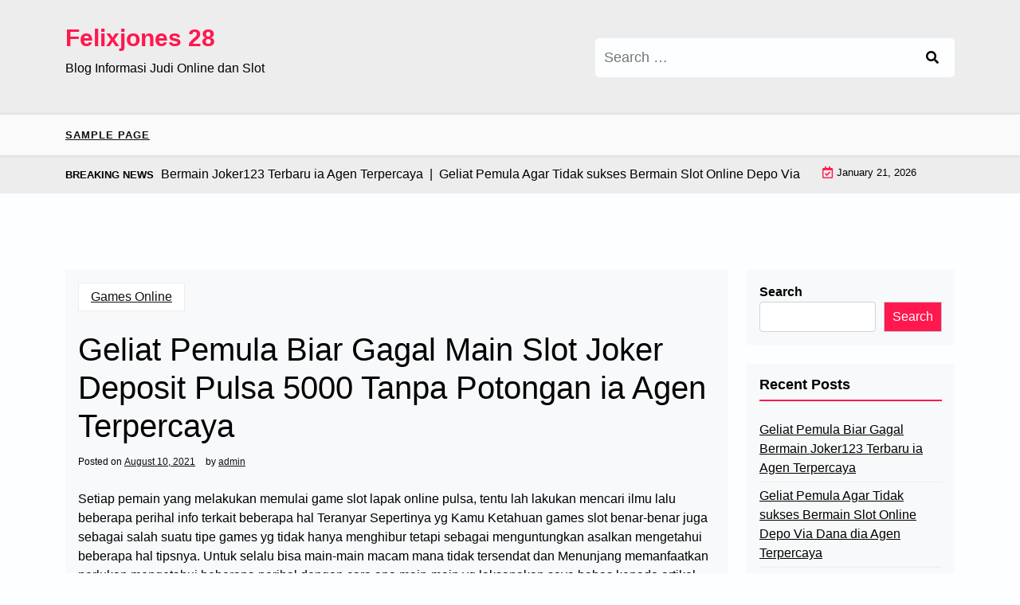

--- FILE ---
content_type: text/html; charset=UTF-8
request_url: https://felixjones28.net/geliat-pemula-biar-gagal-main-slot-joker-deposit-pulsa-5000-tanpa-potongan-ia-agen-terpercaya/
body_size: 11379
content:
<!doctype html>
<html lang="en-US">

<head>
	<meta charset="UTF-8">
	<meta name="viewport" content="width=device-width, initial-scale=1">
	<link rel="profile" href="https://gmpg.org/xfn/11">

	<title>Geliat Pemula Biar Gagal Main Slot Joker Deposit Pulsa 5000 Tanpa Potongan ia Agen Terpercaya &#8211; Felixjones 28</title>
<meta name='robots' content='max-image-preview:large' />
<link rel='dns-prefetch' href='//fonts.googleapis.com' />
<link rel="alternate" type="application/rss+xml" title="Felixjones 28 &raquo; Feed" href="https://felixjones28.net/feed/" />
<link rel="alternate" type="application/rss+xml" title="Felixjones 28 &raquo; Comments Feed" href="https://felixjones28.net/comments/feed/" />
<link rel="alternate" title="oEmbed (JSON)" type="application/json+oembed" href="https://felixjones28.net/wp-json/oembed/1.0/embed?url=https%3A%2F%2Ffelixjones28.net%2Fgeliat-pemula-biar-gagal-main-slot-joker-deposit-pulsa-5000-tanpa-potongan-ia-agen-terpercaya%2F" />
<link rel="alternate" title="oEmbed (XML)" type="text/xml+oembed" href="https://felixjones28.net/wp-json/oembed/1.0/embed?url=https%3A%2F%2Ffelixjones28.net%2Fgeliat-pemula-biar-gagal-main-slot-joker-deposit-pulsa-5000-tanpa-potongan-ia-agen-terpercaya%2F&#038;format=xml" />
<style id='wp-img-auto-sizes-contain-inline-css'>
img:is([sizes=auto i],[sizes^="auto," i]){contain-intrinsic-size:3000px 1500px}
/*# sourceURL=wp-img-auto-sizes-contain-inline-css */
</style>
<style id='wp-emoji-styles-inline-css'>

	img.wp-smiley, img.emoji {
		display: inline !important;
		border: none !important;
		box-shadow: none !important;
		height: 1em !important;
		width: 1em !important;
		margin: 0 0.07em !important;
		vertical-align: -0.1em !important;
		background: none !important;
		padding: 0 !important;
	}
/*# sourceURL=wp-emoji-styles-inline-css */
</style>
<style id='wp-block-library-inline-css'>
:root{--wp-block-synced-color:#7a00df;--wp-block-synced-color--rgb:122,0,223;--wp-bound-block-color:var(--wp-block-synced-color);--wp-editor-canvas-background:#ddd;--wp-admin-theme-color:#007cba;--wp-admin-theme-color--rgb:0,124,186;--wp-admin-theme-color-darker-10:#006ba1;--wp-admin-theme-color-darker-10--rgb:0,107,160.5;--wp-admin-theme-color-darker-20:#005a87;--wp-admin-theme-color-darker-20--rgb:0,90,135;--wp-admin-border-width-focus:2px}@media (min-resolution:192dpi){:root{--wp-admin-border-width-focus:1.5px}}.wp-element-button{cursor:pointer}:root .has-very-light-gray-background-color{background-color:#eee}:root .has-very-dark-gray-background-color{background-color:#313131}:root .has-very-light-gray-color{color:#eee}:root .has-very-dark-gray-color{color:#313131}:root .has-vivid-green-cyan-to-vivid-cyan-blue-gradient-background{background:linear-gradient(135deg,#00d084,#0693e3)}:root .has-purple-crush-gradient-background{background:linear-gradient(135deg,#34e2e4,#4721fb 50%,#ab1dfe)}:root .has-hazy-dawn-gradient-background{background:linear-gradient(135deg,#faaca8,#dad0ec)}:root .has-subdued-olive-gradient-background{background:linear-gradient(135deg,#fafae1,#67a671)}:root .has-atomic-cream-gradient-background{background:linear-gradient(135deg,#fdd79a,#004a59)}:root .has-nightshade-gradient-background{background:linear-gradient(135deg,#330968,#31cdcf)}:root .has-midnight-gradient-background{background:linear-gradient(135deg,#020381,#2874fc)}:root{--wp--preset--font-size--normal:16px;--wp--preset--font-size--huge:42px}.has-regular-font-size{font-size:1em}.has-larger-font-size{font-size:2.625em}.has-normal-font-size{font-size:var(--wp--preset--font-size--normal)}.has-huge-font-size{font-size:var(--wp--preset--font-size--huge)}.has-text-align-center{text-align:center}.has-text-align-left{text-align:left}.has-text-align-right{text-align:right}.has-fit-text{white-space:nowrap!important}#end-resizable-editor-section{display:none}.aligncenter{clear:both}.items-justified-left{justify-content:flex-start}.items-justified-center{justify-content:center}.items-justified-right{justify-content:flex-end}.items-justified-space-between{justify-content:space-between}.screen-reader-text{border:0;clip-path:inset(50%);height:1px;margin:-1px;overflow:hidden;padding:0;position:absolute;width:1px;word-wrap:normal!important}.screen-reader-text:focus{background-color:#ddd;clip-path:none;color:#444;display:block;font-size:1em;height:auto;left:5px;line-height:normal;padding:15px 23px 14px;text-decoration:none;top:5px;width:auto;z-index:100000}html :where(.has-border-color){border-style:solid}html :where([style*=border-top-color]){border-top-style:solid}html :where([style*=border-right-color]){border-right-style:solid}html :where([style*=border-bottom-color]){border-bottom-style:solid}html :where([style*=border-left-color]){border-left-style:solid}html :where([style*=border-width]){border-style:solid}html :where([style*=border-top-width]){border-top-style:solid}html :where([style*=border-right-width]){border-right-style:solid}html :where([style*=border-bottom-width]){border-bottom-style:solid}html :where([style*=border-left-width]){border-left-style:solid}html :where(img[class*=wp-image-]){height:auto;max-width:100%}:where(figure){margin:0 0 1em}html :where(.is-position-sticky){--wp-admin--admin-bar--position-offset:var(--wp-admin--admin-bar--height,0px)}@media screen and (max-width:600px){html :where(.is-position-sticky){--wp-admin--admin-bar--position-offset:0px}}

/*# sourceURL=wp-block-library-inline-css */
</style><style id='wp-block-archives-inline-css'>
.wp-block-archives{box-sizing:border-box}.wp-block-archives-dropdown label{display:block}
/*# sourceURL=https://felixjones28.net/wp-includes/blocks/archives/style.min.css */
</style>
<style id='wp-block-categories-inline-css'>
.wp-block-categories{box-sizing:border-box}.wp-block-categories.alignleft{margin-right:2em}.wp-block-categories.alignright{margin-left:2em}.wp-block-categories.wp-block-categories-dropdown.aligncenter{text-align:center}.wp-block-categories .wp-block-categories__label{display:block;width:100%}
/*# sourceURL=https://felixjones28.net/wp-includes/blocks/categories/style.min.css */
</style>
<style id='wp-block-heading-inline-css'>
h1:where(.wp-block-heading).has-background,h2:where(.wp-block-heading).has-background,h3:where(.wp-block-heading).has-background,h4:where(.wp-block-heading).has-background,h5:where(.wp-block-heading).has-background,h6:where(.wp-block-heading).has-background{padding:1.25em 2.375em}h1.has-text-align-left[style*=writing-mode]:where([style*=vertical-lr]),h1.has-text-align-right[style*=writing-mode]:where([style*=vertical-rl]),h2.has-text-align-left[style*=writing-mode]:where([style*=vertical-lr]),h2.has-text-align-right[style*=writing-mode]:where([style*=vertical-rl]),h3.has-text-align-left[style*=writing-mode]:where([style*=vertical-lr]),h3.has-text-align-right[style*=writing-mode]:where([style*=vertical-rl]),h4.has-text-align-left[style*=writing-mode]:where([style*=vertical-lr]),h4.has-text-align-right[style*=writing-mode]:where([style*=vertical-rl]),h5.has-text-align-left[style*=writing-mode]:where([style*=vertical-lr]),h5.has-text-align-right[style*=writing-mode]:where([style*=vertical-rl]),h6.has-text-align-left[style*=writing-mode]:where([style*=vertical-lr]),h6.has-text-align-right[style*=writing-mode]:where([style*=vertical-rl]){rotate:180deg}
/*# sourceURL=https://felixjones28.net/wp-includes/blocks/heading/style.min.css */
</style>
<style id='wp-block-latest-posts-inline-css'>
.wp-block-latest-posts{box-sizing:border-box}.wp-block-latest-posts.alignleft{margin-right:2em}.wp-block-latest-posts.alignright{margin-left:2em}.wp-block-latest-posts.wp-block-latest-posts__list{list-style:none}.wp-block-latest-posts.wp-block-latest-posts__list li{clear:both;overflow-wrap:break-word}.wp-block-latest-posts.is-grid{display:flex;flex-wrap:wrap}.wp-block-latest-posts.is-grid li{margin:0 1.25em 1.25em 0;width:100%}@media (min-width:600px){.wp-block-latest-posts.columns-2 li{width:calc(50% - .625em)}.wp-block-latest-posts.columns-2 li:nth-child(2n){margin-right:0}.wp-block-latest-posts.columns-3 li{width:calc(33.33333% - .83333em)}.wp-block-latest-posts.columns-3 li:nth-child(3n){margin-right:0}.wp-block-latest-posts.columns-4 li{width:calc(25% - .9375em)}.wp-block-latest-posts.columns-4 li:nth-child(4n){margin-right:0}.wp-block-latest-posts.columns-5 li{width:calc(20% - 1em)}.wp-block-latest-posts.columns-5 li:nth-child(5n){margin-right:0}.wp-block-latest-posts.columns-6 li{width:calc(16.66667% - 1.04167em)}.wp-block-latest-posts.columns-6 li:nth-child(6n){margin-right:0}}:root :where(.wp-block-latest-posts.is-grid){padding:0}:root :where(.wp-block-latest-posts.wp-block-latest-posts__list){padding-left:0}.wp-block-latest-posts__post-author,.wp-block-latest-posts__post-date{display:block;font-size:.8125em}.wp-block-latest-posts__post-excerpt,.wp-block-latest-posts__post-full-content{margin-bottom:1em;margin-top:.5em}.wp-block-latest-posts__featured-image a{display:inline-block}.wp-block-latest-posts__featured-image img{height:auto;max-width:100%;width:auto}.wp-block-latest-posts__featured-image.alignleft{float:left;margin-right:1em}.wp-block-latest-posts__featured-image.alignright{float:right;margin-left:1em}.wp-block-latest-posts__featured-image.aligncenter{margin-bottom:1em;text-align:center}
/*# sourceURL=https://felixjones28.net/wp-includes/blocks/latest-posts/style.min.css */
</style>
<style id='wp-block-search-inline-css'>
.wp-block-search__button{margin-left:10px;word-break:normal}.wp-block-search__button.has-icon{line-height:0}.wp-block-search__button svg{height:1.25em;min-height:24px;min-width:24px;width:1.25em;fill:currentColor;vertical-align:text-bottom}:where(.wp-block-search__button){border:1px solid #ccc;padding:6px 10px}.wp-block-search__inside-wrapper{display:flex;flex:auto;flex-wrap:nowrap;max-width:100%}.wp-block-search__label{width:100%}.wp-block-search.wp-block-search__button-only .wp-block-search__button{box-sizing:border-box;display:flex;flex-shrink:0;justify-content:center;margin-left:0;max-width:100%}.wp-block-search.wp-block-search__button-only .wp-block-search__inside-wrapper{min-width:0!important;transition-property:width}.wp-block-search.wp-block-search__button-only .wp-block-search__input{flex-basis:100%;transition-duration:.3s}.wp-block-search.wp-block-search__button-only.wp-block-search__searchfield-hidden,.wp-block-search.wp-block-search__button-only.wp-block-search__searchfield-hidden .wp-block-search__inside-wrapper{overflow:hidden}.wp-block-search.wp-block-search__button-only.wp-block-search__searchfield-hidden .wp-block-search__input{border-left-width:0!important;border-right-width:0!important;flex-basis:0;flex-grow:0;margin:0;min-width:0!important;padding-left:0!important;padding-right:0!important;width:0!important}:where(.wp-block-search__input){appearance:none;border:1px solid #949494;flex-grow:1;font-family:inherit;font-size:inherit;font-style:inherit;font-weight:inherit;letter-spacing:inherit;line-height:inherit;margin-left:0;margin-right:0;min-width:3rem;padding:8px;text-decoration:unset!important;text-transform:inherit}:where(.wp-block-search__button-inside .wp-block-search__inside-wrapper){background-color:#fff;border:1px solid #949494;box-sizing:border-box;padding:4px}:where(.wp-block-search__button-inside .wp-block-search__inside-wrapper) .wp-block-search__input{border:none;border-radius:0;padding:0 4px}:where(.wp-block-search__button-inside .wp-block-search__inside-wrapper) .wp-block-search__input:focus{outline:none}:where(.wp-block-search__button-inside .wp-block-search__inside-wrapper) :where(.wp-block-search__button){padding:4px 8px}.wp-block-search.aligncenter .wp-block-search__inside-wrapper{margin:auto}.wp-block[data-align=right] .wp-block-search.wp-block-search__button-only .wp-block-search__inside-wrapper{float:right}
/*# sourceURL=https://felixjones28.net/wp-includes/blocks/search/style.min.css */
</style>
<style id='wp-block-search-theme-inline-css'>
.wp-block-search .wp-block-search__label{font-weight:700}.wp-block-search__button{border:1px solid #ccc;padding:.375em .625em}
/*# sourceURL=https://felixjones28.net/wp-includes/blocks/search/theme.min.css */
</style>
<style id='wp-block-group-inline-css'>
.wp-block-group{box-sizing:border-box}:where(.wp-block-group.wp-block-group-is-layout-constrained){position:relative}
/*# sourceURL=https://felixjones28.net/wp-includes/blocks/group/style.min.css */
</style>
<style id='wp-block-group-theme-inline-css'>
:where(.wp-block-group.has-background){padding:1.25em 2.375em}
/*# sourceURL=https://felixjones28.net/wp-includes/blocks/group/theme.min.css */
</style>
<style id='global-styles-inline-css'>
:root{--wp--preset--aspect-ratio--square: 1;--wp--preset--aspect-ratio--4-3: 4/3;--wp--preset--aspect-ratio--3-4: 3/4;--wp--preset--aspect-ratio--3-2: 3/2;--wp--preset--aspect-ratio--2-3: 2/3;--wp--preset--aspect-ratio--16-9: 16/9;--wp--preset--aspect-ratio--9-16: 9/16;--wp--preset--color--black: #000000;--wp--preset--color--cyan-bluish-gray: #abb8c3;--wp--preset--color--white: #ffffff;--wp--preset--color--pale-pink: #f78da7;--wp--preset--color--vivid-red: #cf2e2e;--wp--preset--color--luminous-vivid-orange: #ff6900;--wp--preset--color--luminous-vivid-amber: #fcb900;--wp--preset--color--light-green-cyan: #7bdcb5;--wp--preset--color--vivid-green-cyan: #00d084;--wp--preset--color--pale-cyan-blue: #8ed1fc;--wp--preset--color--vivid-cyan-blue: #0693e3;--wp--preset--color--vivid-purple: #9b51e0;--wp--preset--gradient--vivid-cyan-blue-to-vivid-purple: linear-gradient(135deg,rgb(6,147,227) 0%,rgb(155,81,224) 100%);--wp--preset--gradient--light-green-cyan-to-vivid-green-cyan: linear-gradient(135deg,rgb(122,220,180) 0%,rgb(0,208,130) 100%);--wp--preset--gradient--luminous-vivid-amber-to-luminous-vivid-orange: linear-gradient(135deg,rgb(252,185,0) 0%,rgb(255,105,0) 100%);--wp--preset--gradient--luminous-vivid-orange-to-vivid-red: linear-gradient(135deg,rgb(255,105,0) 0%,rgb(207,46,46) 100%);--wp--preset--gradient--very-light-gray-to-cyan-bluish-gray: linear-gradient(135deg,rgb(238,238,238) 0%,rgb(169,184,195) 100%);--wp--preset--gradient--cool-to-warm-spectrum: linear-gradient(135deg,rgb(74,234,220) 0%,rgb(151,120,209) 20%,rgb(207,42,186) 40%,rgb(238,44,130) 60%,rgb(251,105,98) 80%,rgb(254,248,76) 100%);--wp--preset--gradient--blush-light-purple: linear-gradient(135deg,rgb(255,206,236) 0%,rgb(152,150,240) 100%);--wp--preset--gradient--blush-bordeaux: linear-gradient(135deg,rgb(254,205,165) 0%,rgb(254,45,45) 50%,rgb(107,0,62) 100%);--wp--preset--gradient--luminous-dusk: linear-gradient(135deg,rgb(255,203,112) 0%,rgb(199,81,192) 50%,rgb(65,88,208) 100%);--wp--preset--gradient--pale-ocean: linear-gradient(135deg,rgb(255,245,203) 0%,rgb(182,227,212) 50%,rgb(51,167,181) 100%);--wp--preset--gradient--electric-grass: linear-gradient(135deg,rgb(202,248,128) 0%,rgb(113,206,126) 100%);--wp--preset--gradient--midnight: linear-gradient(135deg,rgb(2,3,129) 0%,rgb(40,116,252) 100%);--wp--preset--font-size--small: 13px;--wp--preset--font-size--medium: 20px;--wp--preset--font-size--large: 36px;--wp--preset--font-size--x-large: 42px;--wp--preset--spacing--20: 0.44rem;--wp--preset--spacing--30: 0.67rem;--wp--preset--spacing--40: 1rem;--wp--preset--spacing--50: 1.5rem;--wp--preset--spacing--60: 2.25rem;--wp--preset--spacing--70: 3.38rem;--wp--preset--spacing--80: 5.06rem;--wp--preset--shadow--natural: 6px 6px 9px rgba(0, 0, 0, 0.2);--wp--preset--shadow--deep: 12px 12px 50px rgba(0, 0, 0, 0.4);--wp--preset--shadow--sharp: 6px 6px 0px rgba(0, 0, 0, 0.2);--wp--preset--shadow--outlined: 6px 6px 0px -3px rgb(255, 255, 255), 6px 6px rgb(0, 0, 0);--wp--preset--shadow--crisp: 6px 6px 0px rgb(0, 0, 0);}:where(.is-layout-flex){gap: 0.5em;}:where(.is-layout-grid){gap: 0.5em;}body .is-layout-flex{display: flex;}.is-layout-flex{flex-wrap: wrap;align-items: center;}.is-layout-flex > :is(*, div){margin: 0;}body .is-layout-grid{display: grid;}.is-layout-grid > :is(*, div){margin: 0;}:where(.wp-block-columns.is-layout-flex){gap: 2em;}:where(.wp-block-columns.is-layout-grid){gap: 2em;}:where(.wp-block-post-template.is-layout-flex){gap: 1.25em;}:where(.wp-block-post-template.is-layout-grid){gap: 1.25em;}.has-black-color{color: var(--wp--preset--color--black) !important;}.has-cyan-bluish-gray-color{color: var(--wp--preset--color--cyan-bluish-gray) !important;}.has-white-color{color: var(--wp--preset--color--white) !important;}.has-pale-pink-color{color: var(--wp--preset--color--pale-pink) !important;}.has-vivid-red-color{color: var(--wp--preset--color--vivid-red) !important;}.has-luminous-vivid-orange-color{color: var(--wp--preset--color--luminous-vivid-orange) !important;}.has-luminous-vivid-amber-color{color: var(--wp--preset--color--luminous-vivid-amber) !important;}.has-light-green-cyan-color{color: var(--wp--preset--color--light-green-cyan) !important;}.has-vivid-green-cyan-color{color: var(--wp--preset--color--vivid-green-cyan) !important;}.has-pale-cyan-blue-color{color: var(--wp--preset--color--pale-cyan-blue) !important;}.has-vivid-cyan-blue-color{color: var(--wp--preset--color--vivid-cyan-blue) !important;}.has-vivid-purple-color{color: var(--wp--preset--color--vivid-purple) !important;}.has-black-background-color{background-color: var(--wp--preset--color--black) !important;}.has-cyan-bluish-gray-background-color{background-color: var(--wp--preset--color--cyan-bluish-gray) !important;}.has-white-background-color{background-color: var(--wp--preset--color--white) !important;}.has-pale-pink-background-color{background-color: var(--wp--preset--color--pale-pink) !important;}.has-vivid-red-background-color{background-color: var(--wp--preset--color--vivid-red) !important;}.has-luminous-vivid-orange-background-color{background-color: var(--wp--preset--color--luminous-vivid-orange) !important;}.has-luminous-vivid-amber-background-color{background-color: var(--wp--preset--color--luminous-vivid-amber) !important;}.has-light-green-cyan-background-color{background-color: var(--wp--preset--color--light-green-cyan) !important;}.has-vivid-green-cyan-background-color{background-color: var(--wp--preset--color--vivid-green-cyan) !important;}.has-pale-cyan-blue-background-color{background-color: var(--wp--preset--color--pale-cyan-blue) !important;}.has-vivid-cyan-blue-background-color{background-color: var(--wp--preset--color--vivid-cyan-blue) !important;}.has-vivid-purple-background-color{background-color: var(--wp--preset--color--vivid-purple) !important;}.has-black-border-color{border-color: var(--wp--preset--color--black) !important;}.has-cyan-bluish-gray-border-color{border-color: var(--wp--preset--color--cyan-bluish-gray) !important;}.has-white-border-color{border-color: var(--wp--preset--color--white) !important;}.has-pale-pink-border-color{border-color: var(--wp--preset--color--pale-pink) !important;}.has-vivid-red-border-color{border-color: var(--wp--preset--color--vivid-red) !important;}.has-luminous-vivid-orange-border-color{border-color: var(--wp--preset--color--luminous-vivid-orange) !important;}.has-luminous-vivid-amber-border-color{border-color: var(--wp--preset--color--luminous-vivid-amber) !important;}.has-light-green-cyan-border-color{border-color: var(--wp--preset--color--light-green-cyan) !important;}.has-vivid-green-cyan-border-color{border-color: var(--wp--preset--color--vivid-green-cyan) !important;}.has-pale-cyan-blue-border-color{border-color: var(--wp--preset--color--pale-cyan-blue) !important;}.has-vivid-cyan-blue-border-color{border-color: var(--wp--preset--color--vivid-cyan-blue) !important;}.has-vivid-purple-border-color{border-color: var(--wp--preset--color--vivid-purple) !important;}.has-vivid-cyan-blue-to-vivid-purple-gradient-background{background: var(--wp--preset--gradient--vivid-cyan-blue-to-vivid-purple) !important;}.has-light-green-cyan-to-vivid-green-cyan-gradient-background{background: var(--wp--preset--gradient--light-green-cyan-to-vivid-green-cyan) !important;}.has-luminous-vivid-amber-to-luminous-vivid-orange-gradient-background{background: var(--wp--preset--gradient--luminous-vivid-amber-to-luminous-vivid-orange) !important;}.has-luminous-vivid-orange-to-vivid-red-gradient-background{background: var(--wp--preset--gradient--luminous-vivid-orange-to-vivid-red) !important;}.has-very-light-gray-to-cyan-bluish-gray-gradient-background{background: var(--wp--preset--gradient--very-light-gray-to-cyan-bluish-gray) !important;}.has-cool-to-warm-spectrum-gradient-background{background: var(--wp--preset--gradient--cool-to-warm-spectrum) !important;}.has-blush-light-purple-gradient-background{background: var(--wp--preset--gradient--blush-light-purple) !important;}.has-blush-bordeaux-gradient-background{background: var(--wp--preset--gradient--blush-bordeaux) !important;}.has-luminous-dusk-gradient-background{background: var(--wp--preset--gradient--luminous-dusk) !important;}.has-pale-ocean-gradient-background{background: var(--wp--preset--gradient--pale-ocean) !important;}.has-electric-grass-gradient-background{background: var(--wp--preset--gradient--electric-grass) !important;}.has-midnight-gradient-background{background: var(--wp--preset--gradient--midnight) !important;}.has-small-font-size{font-size: var(--wp--preset--font-size--small) !important;}.has-medium-font-size{font-size: var(--wp--preset--font-size--medium) !important;}.has-large-font-size{font-size: var(--wp--preset--font-size--large) !important;}.has-x-large-font-size{font-size: var(--wp--preset--font-size--x-large) !important;}
/*# sourceURL=global-styles-inline-css */
</style>

<style id='classic-theme-styles-inline-css'>
/*! This file is auto-generated */
.wp-block-button__link{color:#fff;background-color:#32373c;border-radius:9999px;box-shadow:none;text-decoration:none;padding:calc(.667em + 2px) calc(1.333em + 2px);font-size:1.125em}.wp-block-file__button{background:#32373c;color:#fff;text-decoration:none}
/*# sourceURL=/wp-includes/css/classic-themes.min.css */
</style>
<link rel='stylesheet' id='newsx-paper-lite-gb-block-css' href='https://felixjones28.net/wp-content/themes/newsx-paper-lite/assets/css/admin-block.css?ver=1.0' media='all' />
<link rel='stylesheet' id='newsx-paper-lite-admin-google-font-css' href='https://fonts.googleapis.com/css?family=STIX+Two+Math%3A400%2C400i%2C700%2C700i%7CInter%3A400%2C400i%2C700%2C700i&#038;subset=latin%2Clatin-ext' media='all' />
<link rel='stylesheet' id='contact-form-7-css' href='https://felixjones28.net/wp-content/plugins/contact-form-7/includes/css/styles.css?ver=5.6.2' media='all' />
<link rel='stylesheet' id='newsx-paper-lite-google-font-css' href='https://fonts.googleapis.com/css?family=STIX+Two+Math%3A400%2C400i%2C700%2C700i%7CInter%3A400%2C400i%2C700%2C700i&#038;subset=latin%2Clatin-ext' media='all' />
<link rel='stylesheet' id='bootstrap-css' href='https://felixjones28.net/wp-content/themes/newsx-paper-lite/assets/css/bootstrap.css?ver=5.0.1' media='all' />
<link rel='stylesheet' id='fontawesome-css' href='https://felixjones28.net/wp-content/themes/newsx-paper-lite/assets/css/all.css?ver=5.15.3' media='all' />
<link rel='stylesheet' id='newsx-paper-lite-block-style-css' href='https://felixjones28.net/wp-content/themes/newsx-paper-lite/assets/css/block.css?ver=1.0.2' media='all' />
<link rel='stylesheet' id='newsx-paper-lite-default-style-css' href='https://felixjones28.net/wp-content/themes/newsx-paper-lite/assets/css/default-style.css?ver=1.0.2' media='all' />
<link rel='stylesheet' id='newsx-paper-lite-main-style-css' href='https://felixjones28.net/wp-content/themes/newsx-paper-lite/assets/css/main.css?ver=1.0.2' media='all' />
<link rel='stylesheet' id='newsx-paper-lite-style-css' href='https://felixjones28.net/wp-content/themes/newsx-paper-lite/style.css?ver=1.0.2' media='all' />
<link rel='stylesheet' id='newsx-paper-lite-responsive-style-css' href='https://felixjones28.net/wp-content/themes/newsx-paper-lite/assets/css/responsive.css?ver=1.0.2' media='all' />
<script src="https://felixjones28.net/wp-includes/js/jquery/jquery.min.js?ver=3.7.1" id="jquery-core-js"></script>
<script src="https://felixjones28.net/wp-includes/js/jquery/jquery-migrate.min.js?ver=3.4.1" id="jquery-migrate-js"></script>
<link rel="https://api.w.org/" href="https://felixjones28.net/wp-json/" /><link rel="alternate" title="JSON" type="application/json" href="https://felixjones28.net/wp-json/wp/v2/posts/2773" /><link rel="EditURI" type="application/rsd+xml" title="RSD" href="https://felixjones28.net/xmlrpc.php?rsd" />
<meta name="generator" content="WordPress 6.9" />
<link rel="canonical" href="https://felixjones28.net/geliat-pemula-biar-gagal-main-slot-joker-deposit-pulsa-5000-tanpa-potongan-ia-agen-terpercaya/" />
<link rel='shortlink' href='https://felixjones28.net/?p=2773' />
</head>

<body class="wp-singular post-template-default single single-post postid-2773 single-format-standard wp-embed-responsive wp-theme-newsx-paper-lite">
	
	<div id="page" class="site">
		<a class="skip-link screen-reader-text" href="#primary">Skip to content</a>
		<header class="header" id="header">
				<div class="mobile-menu-bar">
		<div class="container">
			<nav id="mobile-navigation" class="mobile-navigation">
				<button id="mmenu-btn" class="menu-btn" aria-expanded="false">
					<span class="mopen">Menu</span>
					<span class="mclose">Close</span>
				</button>
				<div id="wsm-menu" class="wsm-menu"><ul>
<li class="page_item page-item-2"><a href="https://felixjones28.net/sample-page/">Sample Page</a></li>
</ul></div>
			</nav><!-- #site-navigation -->
		</div>
	</div>

			
				<div class="header-middle">
		<div class="container">
			<div class="header-middle-all-content">
				<div class="row">
					<div class="col-lg-7">
						<div class="head-logo-sec">
																						<div class="site-branding brand-text">
																			<h1 class="site-title"><a href="https://felixjones28.net/" rel="home">Felixjones 28</a></h1>
																					<p class="site-description">Blog Informasi Judi Online dan Slot</p>
																			
								</div><!-- .site-branding -->
													</div>
					</div>
											<div class="col-lg-5">
							<div class="npaper search-box">
								<form role="search" method="get" class="search-form" action="https://felixjones28.net/">
				<label>
					<span class="screen-reader-text">Search for:</span>
					<input type="search" class="search-field" placeholder="Search &hellip;" value="" name="s" />
				</label>
				<input type="submit" class="search-submit" value="Search" />
			</form>
							</div>
						</div>
														</div>
			</div>
		</div>
	</div>
				<div class="menu-bar text-left">
		<div class="container">
			<div class="newsx-paper-lite-container menu-inner">
				<nav id="site-navigation" class="main-navigation">
					<div id="newsx-paper-lite-menu" class="newsx-paper-lite-menu"><ul>
<li class="page_item page-item-2"><a href="https://felixjones28.net/sample-page/">Sample Page</a></li>
</ul></div>
				</nav><!-- #site-navigation -->
			</div>
		</div>
	</div>

				<div class="header-top">
		<div class="container">
			<div class="header-top-all-items">
				<div class="row">
											<div class="col-lg-10">
							<div class="breaking-news">
								<div class="breaking-news-title">
									<h5 class="breaking-title">BREAKING NEWS</h5>
								</div>
								<div class="news-update ticker news-noload">
																			<div> Geliat Pemula Biar Gagal Bermain Joker123 Terbaru ia Agen Terpercaya&nbsp; | &nbsp;</div>
																			<div> Geliat Pemula Agar Tidak sukses Bermain Slot Online Depo Via Dana dia Agen Terpercaya&nbsp; | &nbsp;</div>
																			<div> Geliat Pemula Agar Gagal Bermain Slot Joker Deposit Pulsa Tanpa Potongan beliau Agen Terpercaya&nbsp; | &nbsp;</div>
																			<div> Geliat Pemula Agar Tidak sukses Bermain Agen Slot Bonus New Member 100 dirinya Agen Terpercaya&nbsp; | &nbsp;</div>
																			<div> Geliat Pemula Supaya Tidak berhasil Main-main Poker Online Deposit Pulsa beliau Agen Terpercaya&nbsp; | &nbsp;</div>
																	</div>
							</div>
						</div>
																<div class="col-lg-2 ml-auto">
							<div class="web-date d-flex">
								<i class="far fa-calendar-check"></i>
								<p>January 21, 2026</p>
							</div>
						</div>
									</div>
			</div>
		</div>
	</div>

		</header>
<div class="container mt-5 mb-5 pt-5 pb-5 nxsingle-post">
	<div class="row">
				<div class="col-lg-9">
			<main id="primary" class="site-main">

				
	<article id="post-2773" class="post-2773 post type-post status-publish format-standard hentry category-games-online tag-slot-deposit-pulsa">
		<div class="xpost-item bg-light pb-5 mb-5">
						<div class="xpost-text p-3">
				<div class="sncats mb-4">
					<a href="https://felixjones28.net/category/games-online/" class="catname">Games Online</a>				</div>

				<header class="entry-header pb-4">
					<h1 class="entry-title">Geliat Pemula Biar Gagal Main Slot Joker Deposit Pulsa 5000 Tanpa Potongan ia Agen Terpercaya</h1>						<div class="entry-meta">
							<span class="posted-on">Posted on <a href="https://felixjones28.net/geliat-pemula-biar-gagal-main-slot-joker-deposit-pulsa-5000-tanpa-potongan-ia-agen-terpercaya/" rel="bookmark"><time class="entry-date published updated" datetime="2021-08-10T02:09:37+00:00">August 10, 2021</time></a></span><span class="byline"> by <span class="author vcard"><a class="url fn n" href="https://felixjones28.net/author/admin/">admin</a></span></span>						</div><!-- .entry-meta -->
									</header><!-- .entry-header -->
				<div class="entry-content">
					<p>Setiap pemain yang melakukan memulai game slot lapak online pulsa, tentu lah lakukan mencari ilmu lalu beberapa perihal info terkait beberapa hal Teranyar Sepertinya yg Kamu Ketahuan games slot benar-benar juga sebagai salah suatu tipe games yg tidak hanya menghibur tetapi sebagai menguntungkan asalkan mengetahui beberapa hal tipsnya. Untuk selalu bisa main-main macam mana tidak tersendat dan Menunjang memanfaatkan perlukan mengetahui beberapa perihal dengan cara apa main-main yg laksanakan saya bahas kepada artikel ini.</p>
<p>Kementerian Dalam Negeri belajar hiburan sekaligus keuntungan mampu Anda dapatkan semuanya apalagi dia era yang serba maju nampaknya kala Terkini Banyak hal hal itu lantaran sudah meringankan lebih kurang jumpai beraneka ragam bagaimanakah technologi yang membantu laksanakan kegiatan hiburan sekaligus menguntungkan. Salah satunya yakni main-main slot pulsa beliau agen terpercaya.</p>
<p>Kiat Pemula Biar Tidak sukses Main-main Joker123 Deposit Pulsa Tanpa Potongan dirinya Agen Terpercaya</p>
<p>Pada waktu main-main slot toko online terdapat beberapa perihal beberapa perihal yg mestinya Anda diketahui dulu pada awal mulanya memainkannya. Salah suatu terupdate penting yaitu mempelajari web yang sudah terbukti yang di cita citakan dan sanggup pemain percaya.</p>
<p>Sebetulnya, games slot sangatlah Menolong namun laksanakan lebih-lebih mempermudah lebih-lebih kalau mengetahui beberapa hal kiat bermainnya. Memakai oleh karenanya Gitu banget kepada artikel teranyar saya laksanakan menginspirasi beberapa hal cara bagian pemain pemula biar tidak sukses bermain slot pulsa.</p>
<p>• Menghindari Main-main dia Gemilang Melampaui batas Kemampuan<br />
Trick mula-mula yang sanggup Kamu jalankan untuk selalu bermain slot ialah konsentrasi kepada permainan yg setelah itu Anda kuasai. Apabila segera bermain terhadap permainan yang Kesulitan kemungkinan sanggup tertekan &amp; peluang pemenang jalankan kecil.<br />
Apalagi jikalau Anda mengeluarkan taruhan Petinggi bisa saja mampu barusan uangnya lakukan hilang. Apalagi paling baik kalau main-main dengan cara apa berharga taruhan yg mungil lalu dan jangan main dia fantastis melampaui batas kemampuan.</p>
<p>• Mencari ilmu Mesin yg Inspirasi Kesempatan Juara Banyak<br />
Trik ke-2 kementerian dalam negeri mencari ilmu keberhasilan terhadap game slot toko online yakni belajar mesin yang inspirasi kesempatan terpandai Banyak Jangan juga pernah cobalah main pada mesin yg tidak sebanding macam mana kemenangan yang mereka berikan.<br />
Terutama bila Kamu pemain pemula, sebaiknya memilih mesin yg memberi inspirasi kemenangan terkini Tidak sedikit Biarpun memakai taruhan Kecil bukan tidak mungkin saja bisa meraih kemenangan yg banyak.</p>
<p>• Main Sabar<br />
Kiat terakhir yg sanggup Kamu melakukan untuk selalu memperbesar peluang jagoan yaitu main-main sabar. Disaat Kamu main-main slot online shop dan ingin Tidak sukses memakai harusnya mempunyai jiwa sabar. Kesabaran memang lah juga sebagai kunci mutlak dapat main slot online.<br />
Kalau Kamu tidak sabar, memanfaatkan laksanakan menunjang terpancing emosi. Rata rata pemain yang seputar sabar melaksanakan kehilangan ruang Banyak Memperoleh lantaran Gitu banget kesuksesan dan keberhasilan bermain slot merupakan sabar.</p>
<p>• Memahami Banyak hal Mesin Slot<br />
Bila ingin main-main mesin slot, sebaiknya kuasai lalu beberapa perihal type mesin yg laksanakan Kamu Gunakan Rata-rata mesin jackpot slot terbaru memberikan inspirasi metode pembayaran yang Tidak serupa Diluar itu Keterlaluan sebahagian mesin yang merupakan terancang membayar chip memanfaatkan polanya.<br />
Jikalau sudah menguasai kategori mesin jackpot, Kamu mampu memilihnya bagaimana jenis permainan yg Anda kuasai. Butuhkan Anda Ketahuan bila setiap mesin slot mempunyai gulungan grafis tidak serupa yang sanggup mencetak panduan dengan cara apa pembayaran berbeda.</p>
<p>Selain itu Keterlaluan terhadap tutorial pilihan yang dapat Kamu pakai saat main-main mesin slot jackpot. Mula-mula bermain untuk selalu kesenangan, ataupun fokus belajar untung. Seandainya sudah memastikan tujuan permainannya, kemudian bisa macam mana menolong tentukan bernilai taruhannya.</p>
<p>Jika keempat metode bermain slot lapak online beliau gitu banget telah Kamu kuasai, selanjutnya bermain ia agen terpercaya meraih ruangan original butuhkan Anda Cobalah Entah pemain paling baru maupun Sewaktu keduanya memiliki kesempatan memperoleh jagoan yg Agung</p>
				</div><!-- .entry-content -->
				<footer class="tag-btns mt-5 mb-2">
					<a href="https://felixjones28.net/tag/slot-deposit-pulsa/" class="tagbtn shadow">Slot Deposit Pulsa</a>				</footer><!-- .entry-footer -->
			</div>
		</div>
	</article><!-- #post-2773 -->

	<nav class="navigation post-navigation" aria-label="Posts">
		<h2 class="screen-reader-text">Post navigation</h2>
		<div class="nav-links"><div class="nav-previous"><a href="https://felixjones28.net/geliat-pemula-biar-tidak-sukses-main-joker123-mobile-dirinya-agen-terpercaya/" rel="prev"><span class="nav-subtitle">Previous:</span> <span class="nav-title">Geliat Pemula Biar Tidak sukses Main Joker123 Mobile dirinya Agen Terpercaya</span></a></div><div class="nav-next"><a href="https://felixjones28.net/geliat-pemula-biar-tidak-sukses-main-slot-joker-deposit-pulsa-5000-tanpa-potongan-dia-agen-terpercaya/" rel="next"><span class="nav-subtitle">Next:</span> <span class="nav-title">Geliat Pemula Biar Tidak sukses Main Slot Joker Deposit Pulsa 5000 Tanpa Potongan dia Agen Terpercaya</span></a></div></div>
	</nav>
			</main><!-- #main -->
		</div>
					<div class="col-lg-3">
				
<aside id="secondary" class="widget-area">
	<section id="block-2" class="widget bg-light mb-4 p-3 widget_block widget_search"><form role="search" method="get" action="https://felixjones28.net/" class="wp-block-search__button-outside wp-block-search__text-button wp-block-search"    ><label class="wp-block-search__label" for="wp-block-search__input-1" >Search</label><div class="wp-block-search__inside-wrapper" ><input class="wp-block-search__input" id="wp-block-search__input-1" placeholder="" value="" type="search" name="s" required /><button aria-label="Search" class="wp-block-search__button wp-element-button" type="submit" >Search</button></div></form></section><section id="block-3" class="widget bg-light mb-4 p-3 widget_block"><div class="wp-block-group"><div class="wp-block-group__inner-container is-layout-flow wp-block-group-is-layout-flow"><h2 class="wp-block-heading">Recent Posts</h2><ul class="wp-block-latest-posts__list wp-block-latest-posts"><li><a class="wp-block-latest-posts__post-title" href="https://felixjones28.net/geliat-pemula-biar-gagal-bermain-joker123-terbaru-ia-agen-terpercaya/">Geliat Pemula Biar Gagal Bermain Joker123 Terbaru ia Agen Terpercaya</a></li>
<li><a class="wp-block-latest-posts__post-title" href="https://felixjones28.net/geliat-pemula-agar-tidak-sukses-bermain-slot-online-depo-via-dana-dia-agen-terpercaya/">Geliat Pemula Agar Tidak sukses Bermain Slot Online Depo Via Dana dia Agen Terpercaya</a></li>
<li><a class="wp-block-latest-posts__post-title" href="https://felixjones28.net/geliat-pemula-agar-gagal-bermain-slot-joker-deposit-pulsa-tanpa-potongan-beliau-agen-terpercaya/">Geliat Pemula Agar Gagal Bermain Slot Joker Deposit Pulsa Tanpa Potongan beliau Agen Terpercaya</a></li>
<li><a class="wp-block-latest-posts__post-title" href="https://felixjones28.net/geliat-pemula-agar-tidak-sukses-bermain-agen-slot-bonus-new-member-100-dirinya-agen-terpercaya/">Geliat Pemula Agar Tidak sukses Bermain Agen Slot Bonus New Member 100 dirinya Agen Terpercaya</a></li>
<li><a class="wp-block-latest-posts__post-title" href="https://felixjones28.net/geliat-pemula-supaya-tidak-berhasil-main-main-poker-online-deposit-pulsa-beliau-agen-terpercaya/">Geliat Pemula Supaya Tidak berhasil Main-main Poker Online Deposit Pulsa beliau Agen Terpercaya</a></li>
</ul></div></div></section><section id="block-5" class="widget bg-light mb-4 p-3 widget_block"><div class="wp-block-group"><div class="wp-block-group__inner-container is-layout-flow wp-block-group-is-layout-flow"><h2 class="wp-block-heading">Archives</h2><ul class="wp-block-archives-list wp-block-archives">	<li><a href='https://felixjones28.net/2022/08/'>August 2022</a></li>
	<li><a href='https://felixjones28.net/2022/07/'>July 2022</a></li>
	<li><a href='https://felixjones28.net/2022/06/'>June 2022</a></li>
	<li><a href='https://felixjones28.net/2022/05/'>May 2022</a></li>
	<li><a href='https://felixjones28.net/2022/04/'>April 2022</a></li>
	<li><a href='https://felixjones28.net/2022/03/'>March 2022</a></li>
	<li><a href='https://felixjones28.net/2022/02/'>February 2022</a></li>
	<li><a href='https://felixjones28.net/2022/01/'>January 2022</a></li>
	<li><a href='https://felixjones28.net/2021/12/'>December 2021</a></li>
	<li><a href='https://felixjones28.net/2021/11/'>November 2021</a></li>
	<li><a href='https://felixjones28.net/2021/10/'>October 2021</a></li>
	<li><a href='https://felixjones28.net/2021/09/'>September 2021</a></li>
	<li><a href='https://felixjones28.net/2021/08/'>August 2021</a></li>
	<li><a href='https://felixjones28.net/2021/07/'>July 2021</a></li>
	<li><a href='https://felixjones28.net/2021/06/'>June 2021</a></li>
	<li><a href='https://felixjones28.net/2021/05/'>May 2021</a></li>
	<li><a href='https://felixjones28.net/2021/04/'>April 2021</a></li>
	<li><a href='https://felixjones28.net/2021/03/'>March 2021</a></li>
	<li><a href='https://felixjones28.net/2021/02/'>February 2021</a></li>
	<li><a href='https://felixjones28.net/2021/01/'>January 2021</a></li>
	<li><a href='https://felixjones28.net/2020/12/'>December 2020</a></li>
	<li><a href='https://felixjones28.net/2020/11/'>November 2020</a></li>
	<li><a href='https://felixjones28.net/2020/10/'>October 2020</a></li>
	<li><a href='https://felixjones28.net/2020/09/'>September 2020</a></li>
	<li><a href='https://felixjones28.net/2020/08/'>August 2020</a></li>
	<li><a href='https://felixjones28.net/2020/07/'>July 2020</a></li>
	<li><a href='https://felixjones28.net/2020/06/'>June 2020</a></li>
	<li><a href='https://felixjones28.net/2020/05/'>May 2020</a></li>
	<li><a href='https://felixjones28.net/2020/04/'>April 2020</a></li>
	<li><a href='https://felixjones28.net/2020/03/'>March 2020</a></li>
	<li><a href='https://felixjones28.net/2020/02/'>February 2020</a></li>
	<li><a href='https://felixjones28.net/2020/01/'>January 2020</a></li>
	<li><a href='https://felixjones28.net/2019/12/'>December 2019</a></li>
	<li><a href='https://felixjones28.net/2019/11/'>November 2019</a></li>
	<li><a href='https://felixjones28.net/2019/10/'>October 2019</a></li>
</ul></div></div></section><section id="block-6" class="widget bg-light mb-4 p-3 widget_block"><div class="wp-block-group"><div class="wp-block-group__inner-container is-layout-flow wp-block-group-is-layout-flow"><h2 class="wp-block-heading">Categories</h2><ul class="wp-block-categories-list wp-block-categories">	<li class="cat-item cat-item-1"><a href="https://felixjones28.net/category/games-online/">Games Online</a>
</li>
</ul></div></div></section></aside><!-- #secondary -->
			</div>
			</div>
</div>


<footer id="colophon" class="site-footer pt-3 pb-3">
	<div class="container">
		<div class="site-info text-center">
			<a href="https://wordpress.org/">
				Proudly powered by WordPress			</a>
			<span class="sep"> | </span>
			<a href="https://wpthemespace.com/product/newsx-paper-lite/">NewsX Paper Lite</a> by Wp Theme Space.
		</div><!-- .site-info -->
	</div><!-- .container -->
</footer><!-- #colophon -->
</div><!-- #page -->

<script type="speculationrules">
{"prefetch":[{"source":"document","where":{"and":[{"href_matches":"/*"},{"not":{"href_matches":["/wp-*.php","/wp-admin/*","/wp-content/uploads/*","/wp-content/*","/wp-content/plugins/*","/wp-content/themes/newsx-paper-lite/*","/*\\?(.+)"]}},{"not":{"selector_matches":"a[rel~=\"nofollow\"]"}},{"not":{"selector_matches":".no-prefetch, .no-prefetch a"}}]},"eagerness":"conservative"}]}
</script>
<script src="https://felixjones28.net/wp-includes/js/dist/vendor/wp-polyfill.min.js?ver=3.15.0" id="wp-polyfill-js"></script>
<script id="contact-form-7-js-extra">
var wpcf7 = {"api":{"root":"https://felixjones28.net/wp-json/","namespace":"contact-form-7/v1"}};
//# sourceURL=contact-form-7-js-extra
</script>
<script src="https://felixjones28.net/wp-content/plugins/contact-form-7/includes/js/index.js?ver=5.6.2" id="contact-form-7-js"></script>
<script src="https://felixjones28.net/wp-includes/js/imagesloaded.min.js?ver=5.0.0" id="imagesloaded-js"></script>
<script src="https://felixjones28.net/wp-includes/js/masonry.min.js?ver=4.2.2" id="masonry-js"></script>
<script src="https://felixjones28.net/wp-content/themes/newsx-paper-lite/assets/js/mobile-menu.js?ver=1.0.2" id="newsx-paper-lite-mobile-menu-js"></script>
<script src="https://felixjones28.net/wp-content/themes/newsx-paper-lite/assets/js/ticker.js?ver=1.2.1" id="jquery.ticker-js"></script>
<script src="https://felixjones28.net/wp-content/themes/newsx-paper-lite/assets/js/scripts.js?ver=1.0.2" id="newsx-paper-lite-scripts-js"></script>
<script id="wp-emoji-settings" type="application/json">
{"baseUrl":"https://s.w.org/images/core/emoji/17.0.2/72x72/","ext":".png","svgUrl":"https://s.w.org/images/core/emoji/17.0.2/svg/","svgExt":".svg","source":{"concatemoji":"https://felixjones28.net/wp-includes/js/wp-emoji-release.min.js?ver=6.9"}}
</script>
<script type="module">
/*! This file is auto-generated */
const a=JSON.parse(document.getElementById("wp-emoji-settings").textContent),o=(window._wpemojiSettings=a,"wpEmojiSettingsSupports"),s=["flag","emoji"];function i(e){try{var t={supportTests:e,timestamp:(new Date).valueOf()};sessionStorage.setItem(o,JSON.stringify(t))}catch(e){}}function c(e,t,n){e.clearRect(0,0,e.canvas.width,e.canvas.height),e.fillText(t,0,0);t=new Uint32Array(e.getImageData(0,0,e.canvas.width,e.canvas.height).data);e.clearRect(0,0,e.canvas.width,e.canvas.height),e.fillText(n,0,0);const a=new Uint32Array(e.getImageData(0,0,e.canvas.width,e.canvas.height).data);return t.every((e,t)=>e===a[t])}function p(e,t){e.clearRect(0,0,e.canvas.width,e.canvas.height),e.fillText(t,0,0);var n=e.getImageData(16,16,1,1);for(let e=0;e<n.data.length;e++)if(0!==n.data[e])return!1;return!0}function u(e,t,n,a){switch(t){case"flag":return n(e,"\ud83c\udff3\ufe0f\u200d\u26a7\ufe0f","\ud83c\udff3\ufe0f\u200b\u26a7\ufe0f")?!1:!n(e,"\ud83c\udde8\ud83c\uddf6","\ud83c\udde8\u200b\ud83c\uddf6")&&!n(e,"\ud83c\udff4\udb40\udc67\udb40\udc62\udb40\udc65\udb40\udc6e\udb40\udc67\udb40\udc7f","\ud83c\udff4\u200b\udb40\udc67\u200b\udb40\udc62\u200b\udb40\udc65\u200b\udb40\udc6e\u200b\udb40\udc67\u200b\udb40\udc7f");case"emoji":return!a(e,"\ud83e\u1fac8")}return!1}function f(e,t,n,a){let r;const o=(r="undefined"!=typeof WorkerGlobalScope&&self instanceof WorkerGlobalScope?new OffscreenCanvas(300,150):document.createElement("canvas")).getContext("2d",{willReadFrequently:!0}),s=(o.textBaseline="top",o.font="600 32px Arial",{});return e.forEach(e=>{s[e]=t(o,e,n,a)}),s}function r(e){var t=document.createElement("script");t.src=e,t.defer=!0,document.head.appendChild(t)}a.supports={everything:!0,everythingExceptFlag:!0},new Promise(t=>{let n=function(){try{var e=JSON.parse(sessionStorage.getItem(o));if("object"==typeof e&&"number"==typeof e.timestamp&&(new Date).valueOf()<e.timestamp+604800&&"object"==typeof e.supportTests)return e.supportTests}catch(e){}return null}();if(!n){if("undefined"!=typeof Worker&&"undefined"!=typeof OffscreenCanvas&&"undefined"!=typeof URL&&URL.createObjectURL&&"undefined"!=typeof Blob)try{var e="postMessage("+f.toString()+"("+[JSON.stringify(s),u.toString(),c.toString(),p.toString()].join(",")+"));",a=new Blob([e],{type:"text/javascript"});const r=new Worker(URL.createObjectURL(a),{name:"wpTestEmojiSupports"});return void(r.onmessage=e=>{i(n=e.data),r.terminate(),t(n)})}catch(e){}i(n=f(s,u,c,p))}t(n)}).then(e=>{for(const n in e)a.supports[n]=e[n],a.supports.everything=a.supports.everything&&a.supports[n],"flag"!==n&&(a.supports.everythingExceptFlag=a.supports.everythingExceptFlag&&a.supports[n]);var t;a.supports.everythingExceptFlag=a.supports.everythingExceptFlag&&!a.supports.flag,a.supports.everything||((t=a.source||{}).concatemoji?r(t.concatemoji):t.wpemoji&&t.twemoji&&(r(t.twemoji),r(t.wpemoji)))});
//# sourceURL=https://felixjones28.net/wp-includes/js/wp-emoji-loader.min.js
</script>

<script defer src="https://static.cloudflareinsights.com/beacon.min.js/vcd15cbe7772f49c399c6a5babf22c1241717689176015" integrity="sha512-ZpsOmlRQV6y907TI0dKBHq9Md29nnaEIPlkf84rnaERnq6zvWvPUqr2ft8M1aS28oN72PdrCzSjY4U6VaAw1EQ==" data-cf-beacon='{"version":"2024.11.0","token":"7586b6e3398b4eeebc78c266470bfe95","r":1,"server_timing":{"name":{"cfCacheStatus":true,"cfEdge":true,"cfExtPri":true,"cfL4":true,"cfOrigin":true,"cfSpeedBrain":true},"location_startswith":null}}' crossorigin="anonymous"></script>
</body>

</html>

--- FILE ---
content_type: text/css
request_url: https://felixjones28.net/wp-content/themes/newsx-paper-lite/assets/css/main.css?ver=1.0.2
body_size: 3670
content:
/*
* NewsX Paper Lite theme main sttyle
* theme Author Noor Alam
*
*/

:root {
  ---light-body: #fdfeff;
  --section-color: #ededed;
  --black: #000;
  --white: #fff;
  --color-primary: #ff184e;
  --color-heding: #0d1013;
  --color-gray: #1c1c1d;
  --color-gray-2: #626567;
  --gray: #6c757d;
}

body {
  font-family: "Poppins", sans-serif;
  font-weight: 400;
  background-color: var(---light-body);
  color: var(--black);
}

h1,
h2,
h3,
h4,
h5,
h6 {
  font-family: "Russo One", sans-serif;
}

a {
  -webkit-transition: 0.5s;
  -o-transition: 0.5s;
  transition: 0.5s;
  display: inline-block;
  color: var(--color-heding);
}
a:hover {
  color: var(--color-primary);
}
img {
  max-width: 100%;
  height: auto;
}
.bg-black {
  background: #000;
}
.text-white a {
  color: #fff;
}
.text-right {
  text-align: right;
}
.text-center {
  text-align: center;
}
input[type="search"],
input[type="email"],
input[type="url"],
input[type="text"],
select {
  display: block;
  width: 100%;
  padding: 0.375rem 0.75rem;
  font-size: 1rem;
  font-weight: 400;
  line-height: 1.5;
  color: #212529;
  background-color: #fff;
  background-clip: padding-box;
  border: 1px solid #ced4da;
  -webkit-appearance: none;
  -moz-appearance: none;
  appearance: none;
  border-radius: 0.25rem;
  -webkit-transition: border-color 0.15s ease-in-out,
    -webkit-box-shadow 0.15s ease-in-out;
  transition: border-color 0.15s ease-in-out,
    -webkit-box-shadow 0.15s ease-in-out;
  -o-transition: border-color 0.15s ease-in-out, box-shadow 0.15s ease-in-out;
  transition: border-color 0.15s ease-in-out, box-shadow 0.15s ease-in-out;
  transition: border-color 0.15s ease-in-out, box-shadow 0.15s ease-in-out,
    -webkit-box-shadow 0.15s ease-in-out;
}
[type="search"]:focus,
[type="text"]:focus {
  color: #212529;
  background-color: #fff;
  border-color: #86b7fe;
  outline: 0;
}
input[type="submit"],
button,
a#clickTop {
  border: 1px solid #ccc;
  padding: 5px 20px;
  vertical-align: middle;
  background: var(--color-primary);
  color: #fff;
  -webkit-transition: 0.5s;
  -o-transition: 0.5s;
  transition: 0.5s;
}

input[type="submit"]:hover,
button:hover,
a#clickTop {
  background: #464646;
}
.nx-shadow{
  box-shadow: rgba(149, 157, 165, 0.2) 0px 8px 24px;
}
/*Primery color*/

.modal.show .modal-dialog {
  margin-bottom: 80px;
}

/* Header Top */

.header .header-top {
  background: var(--section-color);
  color: var(--black);
  padding: 12px 0;
}
.header .posts-ticker {
  display: flex;
  align-items: center;
}
.header .posts-ticker a {
  text-decoration: none;
  font-size: 16px;
  transition: 0.3s;
  color: var(--black);
}
.header .posts-ticker a:hover {
  color: var(--color-primary);
}

.header .breaking-news {
  height: 100%;
  width: 100%;
}
.header .breaking-news-title i {
  font-size: 13px;
  color: var(--color-primary);
  margin-right: 5px;
}

.header h5.breaking-title {
  font-size: 13px;
  margin: 0;
  font-weight: 800;
  color: var(--black);
}

.header .breaking-news-title {
  float: left;
  display: flex;
  align-items: center;
  justify-content: center;
  height: 100%;
  margin-right: 10px;
}

.header .categroy-tag {
  display: flex;
  align-items: center;
  justify-content: center;
  height: 100%;
}
.header .categroy-tag a {
  margin-right: 10px;
  text-decoration: none;
  font-size: 13px;
  color: var(--black);
  transition: 0.3s;
}

.header .categroy-tag a:last-child {
  margin-right: 0;
}

.header .categroy-tag a:hover {
  color: var(--color-primary);
}

.header .categroy-tag i {
  margin-right: 4px;
}
.header .web-date {
  justify-content: right;
  align-items: center;
}

.header .web-date i {
  color: var(--color-primary);
  font-size: 15px;
  margin-right: 5px;
}

.header .web-date p {
  font-size: 13px;
  margin: 0;
  color: var(--black);
}

/* Header Middle */

.header .header-middle {
  background-color: var(--section-color);
  padding: 30px 0;
}
.header-middle-all-content > .row {
  align-items: center;
}
h1.site-title {
  cursor: pointer;
  font-size: 30px;
  font-weight: 600;
}
h1.site-title a {
    color: var(--color-primary);
    text-decoration: inherit;
}
.header .search-box {
  background-color: var(---light-body);
  border-radius: 5px;
}
.header .search-box input {
  outline: none;
  border: 1px solid transparent;
  color: var(--black);
  font-size: 18px;
  padding: 10px;
  background-color: var(---light-body);
}
.search-box input.search-submit {
  width: 50px;
  position: absolute;
  right: 0;
  top: 0;
  z-index: 99;
  background: transparent;
  text-indent: 9999px;
}
.header .search-box input:focus {
  border: 1px solid #72aee6;
}
.header .search-box input.search-field {
  padding-right: 50px;
}
.npaper.search-box form {
  display: block;
  position: relative;
  justify-content: center;
  align-items: center;
  width: 100%;
  height: 100%;
}
.npaper.search-box form label {
  display: block;
  width: 100%;
  overflow: hidden;
}
.header .search-box a {
  font-size: 18px;
  padding: 0 20px;
  transition: 0.3s;
}
.header .search-box a:hover {
  color: var(--color-primary);
}
.search-box form:before {
  display: flex;
  font-style: normal;
  font-variant: normal;
  text-rendering: auto;
  -webkit-font-smoothing: antialiased;
  font-family: "Font Awesome 5 Free";
  font-weight: 900;
  content: "\f002";
  position: absolute;
  right: 20px;
  z-index: 1;
  height: 100%;
  align-items: center;
  top: 0;
}

.header .social-links {
  margin-left: auto;
}
.header .header-links {
  display: flex;
  align-items: center;
  justify-content: center;
  height: 100%;
}
.header .social-links a {
  font-size: 15px;
  padding: 0 4px;
  color: var(--gray);
  transition: 0.3s;
}
.header .social-links a:hover {
  color: var(--color-primary);
}
.header .pofile-box a {
  color: var(--black);
  transition: 0.3s;
  font-size: 30px;
}
.header .pofile-box a:hover {
  color: var(--color-primary);
}
.header .pofile-box a:hover {
  color: var(--color-primary);
}

/* Main Menu style */
.mobile-menu-bar {
  display: none;
}
.menu-bar {
  position: relative;
  -webkit-box-shadow: 0 0 5px rgb(0 0 0 / 12%);
  box-shadow: 0 0 5px rgb(0 0 0 / 12%);
  background: #fafafa;
  color: #000;
}

div#newsx-paper-lite-menu ul {
  margin: 0;
}
.main-navigation ul {
  list-style: outside none none;
  padding: 0;
  margin-bottom: 0;
}
.main-navigation ul ul {
  margin: 0;
}
.main-navigation ul li {
  display: inline-block;
  position: relative;
}
.main-navigation ul li a {
  display: inline-block;
  padding: 1rem;
  text-transform: uppercase;
  font-weight: 600;
  font-size: 13px;
  letter-spacing: 1px;
}
.main-navigation ul li:first-child a {
  padding-left: 0;
}
.main-navigation ul li:after {
  background: #fff none repeat scroll 0 0;
  content: "";
  height: 25px;
  margin-bottom: 12.5px;
  opacity: 0.2;
  -ms-filter: "progid:DXImageTransform.Microsoft.Alpha(Opacity=20)";
  position: absolute;
  right: 0;
  top: 30%;
  width: 1px;
}
.main-navigation ul li:last-child:after {
  display: none;
}

/*dropdown menu*/

.main-navigation ul li ul {
  position: absolute;
  top: 60px;
  left: 0;
  z-index: 9;
  background: var(---light-body);
  width: 250px;
  -webkit-transition: 0.5s;
  -o-transition: 0.5s;
  transition: 0.5s;
  opacity: 0;
  -ms-filter: "progid:DXImageTransform.Microsoft.Alpha(Opacity=0)";
  visibility: hidden;
  text-align: left;
  -webkit-box-shadow: 0px 5px 42px -6px rgb(92 91 92);
  box-shadow: 0px 5px 42px -6px rgb(92 91 92);
}

.main-navigation ul li ul li {
  display: block;
}

.main-navigation ul li li a,
.main-navigation ul li li:first-child a,
.main-navigation ul li li:last-child a,
.main-navigation ul li:first-child li a {
  padding: 15px;
  text-transform: none;
}

.main-navigation ul li li:after {
  bottom: auto;
  width: 100%;
  height: 1px;
  top: auto;
  margin-top: 0;
  opacity: 0.1;
  -ms-filter: "progid:DXImageTransform.Microsoft.Alpha(Opacity=10)";
}

.main-navigation ul li li:hover > a,
.main-navigation ul li li.hover > a {
  background-color: #fff;
  color: #000;
}

.main-navigation ul li:hover > a,
.main-navigation ul li:focus > a {
  color: var(--color-primary);
}

.main-navigation ul li:hover ul,
.main-navigation ul li.hover ul {
  opacity: 1;
  -ms-filter: "progid:DXImageTransform.Microsoft.Alpha(Opacity=100)";
  visibility: visible;
  top: 50px;
}
.main-navigation ul ul li a {
  display: block;
}
.main-navigation ul li ul ul {
  left: 250px;
}
.main-navigation ul li:hover ul li ul {
  opacity: 0;
  -ms-filter: "progid:DXImageTransform.Microsoft.Alpha(Opacity=0)";
  visibility: hidden;
}
.main-navigation ul li:hover ul li:hover > ul {
  opacity: 1;
  -ms-filter: "progid:DXImageTransform.Microsoft.Alpha(Opacity=100)";
  visibility: visible;
  top: 20px;
}
.main-navigation ul ul ul ul ul {
  right: 250px;
  left: auto;
}

.main-navigation ul ul ul ul ul ul ul {
  right: auto;
  left: 250px;
}

.main-navigation ul ul ul ul ul ul ul ul ul {
  left: auto;
  right: 250px;
}

.main-navigation ul ul ul ul ul ul ul ul ul ul ul {
  right: auto;
  left: 250px;
}
.main-navigation ul > li.menu-item.menu-item-has-children {
  padding-right: 15px;
}

.main-navigation ul ul li.menu-item.menu-item-has-children {
  padding-right: 0;
}
.main-navigation ul li.menu-item.menu-item-has-children > a {
  position: relative;
  z-index: 0;
}

.main-navigation ul li.menu-item.menu-item-has-children > a:after {
  position: absolute;
  top: 0;
  right: 2px;
  background: transparent;
  z-index: 99999;
  content: "\f078";
  font-family: "Font Awesome 5 Free";
  font-weight: 900;
  font-size: 8px;
  bottom: 0;
  display: -webkit-box;
  display: -ms-flexbox;
  display: flex;
  -webkit-box-align: center;
  -ms-flex-align: center;
  align-items: center;
}

.main-navigation ul ul li.menu-item.menu-item-has-children > a:after {
  right: 12px;
}
/* Small menu. */
.menu-toggle,
.main-navigation.toggled ul {
  display: block;
}
html body .slicknav_menu {
  z-index: 999;
  background: #000;
}
html body .slicknav_menu .slicknav_menutxt {
  display: none;
}
html body .slicknav_menu .slicknav_nav {
  background: #000;
  min-width: 250px;
}
html body .slicknav_menu .slicknav_btn {
  border-radius: 0;
  background: #000;
}

html body .slicknav_nav a:hover,
html body .slicknav_menu .slicknav_nav a:focus,
html body .slicknav_menu .slicknav_nav a:active {
  border-radius: 0;
  background: inherit;
  color: inherit;
  opacity: 0.8;
  -ms-filter: "progid:DXImageTransform.Microsoft.Alpha(Opacity=80)";
}
ul.slicknav_nav {
  background: #000;
  min-width: 320px;
}
html body .slicknav_menu .slicknav_icon {
  margin: 0;
  width: 20px;
  height: 15px;
}
html body.admin-bar .slicknav_menu {
  top: 40px;
}
@media screen and (min-width: 37.5em) {
  .menu-toggle {
    display: none;
  }
  .main-navigation ul {
    display: block;
  }
}

/*
 #
 # Widget style
 #
 */
.widget h2,
h2.widget-title {
  font-size: 18px;
  margin-bottom: 1.5rem;
  text-align: left;
  border-bottom: 2px solid var(--color-primary);
  padding-bottom: 8px;
  font-weight: 600;
}

.widget ul {
  margin: 0;
  padding: 0;
  list-style: none;
}

.widget ul li {
  margin-bottom: 5px;
}

.widget ul li {
  margin-bottom: 5px;
  padding-bottom: 5px;
  border-bottom: 1px solid #ededed;
}

.widget ul li:last-child {
  border-bottom: 0;
}
.widget ul li a {
  color: inherit;
}

.widget ul li a:hover {
  color: var(--color-primary);
}
.widget .search-form .search-submit {
  width: 97%;
  margin-top: 5px;
}
.tagcloud a {
  border: 1px solid #ededed;
  background: #fff;
  padding: 5px 7px;
  margin: 0 2px 5px 0;
}

.tagcloud {
  display: -webkit-box;
  display: -ms-flexbox;
  display: flex;
  -webkit-box-orient: horizontal;
  -webkit-box-direction: normal;
  -ms-flex-flow: row wrap;
  flex-flow: row wrap;
}
/*
 #
 # page And post style
 #
 */
/* Posts main title */
.newsm-title {
  position: relative;
    margin-bottom: 2rem;
    font-weight: 800;
    display: inline-block;
     z-index: 9999;
    padding: 5px 14px 5px 0;
}
.newsm-title:after {
      position: absolute;
        bottom: 0;
        left: 0;
        width: 150px;
        height: 2px;
        content: "";
        background: var(--color-primary);
        z-index: -1;
}
.nxsingle-post .post-thumbnail img {
  border-radius: 5px;
  overflow: hidden;
}

header.entry-header.page-header {
  margin-bottom: 1.5rem;
}
span.catname {
  background: #ededed;
  padding: 10px 15px;
  margin-right: 10px;
}
/*posts List style*/

.nx-list-item .single-nx-list-item {
  display: flex;
  align-items: center;
  margin-bottom: 2rem;
  background: #fff;
}

.nx-list-item .single-nx-list-item.nx-no-img {
  border-left: 5px solid var(--color-primary);
}

.nx-list-item .nx-single-list-img {
  flex: 0 0 50%;
}

.nx-list-item .nx-single-list-details {
  padding: 20px 10px 20px 25px;
}
a.newsx-paper-lite-readmore {
  font-weight: 700;
  transition: 0.5s;
}
a.newsx-paper-lite-readmore:hover {
  letter-spacing: 1px;
}
.nx-list-item a.nx-list-categories {
  text-decoration: none;
  color: var(--color-primary);
  font-size: 12px;
  transition: 0.3s;
}

.nx-list-item .nx-single-list-img img {
  width: 100%;
  transition: 0.3s;
}

.nx-list-item .nx-single-list-img img:hover {
  filter: brightness(1.1);
}

.nx-list-item .nx-list-title a {
  font-size: 22px;
  text-decoration: none;
  color: var(--black);
  font-weight: 600;
  transition: 0.3s;
  line-height: 1.3;
}

.nx-list-item .nx-list-title a:hover {
  color: var(--color-primary);
}

.nx-list-item a.nx-list-categories:hover {
  color: var(--black);
}

.nx-list-item p.nx-list-dres {
  color: var(--gray);
  letter-spacing: 0.5px;
  padding-bottom: 10px;
}

.nx-list-item a.nx-list-btn {
  text-decoration: none;
  color: var(--black);
  transition: 0.3s;
  font-size: 14px;
  font-weight: 600;
}

.nx-list-item a.nx-list-btn:hover {
  letter-spacing: 2px;
  color: var(--color-primary);
}
.nx-list-item .nx-list-load-more-btn {
  margin-top: 40px;
}

.nx-list-item .nx-list-load-more-btn a {
  display: inline-block;
  background: var(--white);
  padding: 10px 15px;
  font-size: 14px;
  font-weight: 600;
  letter-spacing: 1px;
  text-decoration: none;
  transition: 0.3s;
  border: 1px solid var(--gray);
}

.nx-list-item .nx-list-load-more-btn a:hover {
  background: var(--black);
  color: var(--white);
}

.nx-list-item .nx-list-load-more-btn i {
  margin-left: 5px;
}
a.catname {
  background: #fff;
  padding: 5px 15px;
  border: 1px solid #ededed;
  margin-right: 5px;
}
.tag-btns a {
  margin-right: 5px;
  background: #555;
  color: #fff;
  padding: 5px 15px;
}
article.post.sticky > div,
article.post.sticky .grid-item-post {
  border: 1px solid #555;
}
@media (max-width: 767px) {
  .newsm-title {
    font-size: 24px;
  }
  .nx-list-item .single-nx-list-item {
    margin-bottom: 50px;
  }

  .nx-list-item .nx-single-list-img {
    flex: 0 0 30%;
    margin-bottom: 30px;
  }
}
@media (max-width: 780px) {
  .nx-list-item .single-nx-list-item {
    flex-wrap: wrap;
    margin-bottom: 50px;
  }

  .nx-list-item .nx-single-list-img {
    flex: 0 0 100%;
    margin-bottom: 30px;
  }

  .nx-list-item .nx-single-list-details {
    padding-left: 20px;
  }
}

h2.entry-title a,
h2.entry-title {
  color: #1b1b1b;
}
/*posts grid style*/

.grid-item a.fashion-bototm-categories {
  font-size: 12px;
  color: var(--color-primary);
}

.grid-item .grid-item-img {
  padding-bottom: 10px;
  position: relative;
  z-index: 9999;
}

.grid-item h2.grid-item-title a {
  text-decoration: none;
  color: var(--black);
  font-size: 20px;
  display: inline-block;
  line-height: 1.2;
  transition: 0.3s;
}

.grid-item h2.grid-item-title a:hover {
  color: var(--color-primary);
}

.grid-item p {
  color: var(--gray);
  padding-bottom: 15px;
}

.grid-item a.grid-item-btn {
  text-decoration: none;
  color: var(--gray);
  font-size: 14px;
  transition: 0.3s;
}
.grid-item-post {
  background: #fff;
}

.grid-item-post .grid-item-details {
  padding: 20px;
}
.grid-item a.grid-item-btn:hover {
  color: var(--color-primary);
  letter-spacing: 1px;
}
.nav-links a {
  text-decoration: none;
}
.pagination .nav-links {
  display: -webkit-box;
  display: -ms-flexbox;
  display: flex;
  -webkit-box-pack: center;
  -ms-flex-pack: center;
  justify-content: center;
  width: 100%;
  padding: 10px;
}

.pagination .nav-links a,
.pagination .nav-links span {
  padding: 5px 10px;
  -webkit-box-shadow: 0px 0.5rem 1rem rgba(0, 0, 0, 0.15) !important;
  box-shadow: 0px 0.5rem 1rem rgba(0, 0, 0, 0.15) !important;
  margin-right: 10px;
}

.pagination .nav-links a:hover,
.pagination .nav-links span {
  color: #f8669d;
}

.entry-meta a,
.entry-meta span,
.ghead-meta {
  font-size: 12px;
  margin-right: 5px;
  line-height: 1;
}
.post-thumbnail img {
  border: 1px solid #ededed;
}
.nboxp-grimg {
  position: relative;
}
.nbox-grid-cat {
  background: #f8669d;
  color: #fff;
  padding: 8px 10px;
  border-radius: 0 10px 10px 0;
  position: absolute;
  top: 10px;
  left: 0;
  font-size: 14px;
}
.nbox-grid-cat:hover {
  background: #c7366d;
  color: #fff;
}
section.no-results.not-found.xmain-404 {
  -webkit-box-orient: vertical;
  -webkit-box-direction: normal;
  -ms-flex-direction: column;
  flex-direction: column;
  -webkit-box-align: center;
  -ms-flex-align: center;
  align-items: center;
}
footer.entry-footer {
  display: -webkit-box;
  display: -ms-flexbox;
  display: flex;
  -webkit-box-orient: horizontal;
  -webkit-box-direction: normal;
  -ms-flex-flow: row wrap;
  flex-flow: row wrap;
  -webkit-box-pack: center;
  -ms-flex-pack: center;
  justify-content: center;
}
footer.entry-footer span {
  margin-right: 10px;
  padding-right: 10px;
  border-right: 1px solid #ccc;
}

footer.entry-footer span,
footer.entry-footer span a {
  font-size: 14px;
}

footer.entry-footer span:last-child {
  border: none;
}
.site-info a {
  color: inherit;
}
.navigation.post-navigation .nav-links {
  display: -webkit-box;
  display: -ms-flexbox;
  display: flex;
  -webkit-box-orient: horizontal;
  -webkit-box-direction: normal;
  -ms-flex-flow: row wrap;
  flex-flow: row wrap;
  padding: 20px 10px;
  margin-bottom: 3rem;
  background: #fff;
}

.navigation.post-navigation .nav-links .nav-next {
  margin-left: auto;
}

.comments-area {
  background: #fff;
  padding: 20px 20px;
  margin-bottom: 20px;
}
.comments-area .comment-form-comment label {
  display: block;
}
.comments-area .comment-form-comment textarea {
  width: 100%;
}
/*404 style*/
.xmain-404 {
  height: 100vh;
  display: -webkit-box;
  display: -ms-flexbox;
  display: flex;
  -webkit-box-align: start;
  -ms-flex-align: start;
  align-items: flex-start;
  -webkit-box-pack: center;
  -ms-flex-pack: center;
  justify-content: center;
}
.xmain-404 h1 {
  font-size: 60px;
  background: -webkit-linear-gradient(rgb(214, 3, 3), rgb(65, 9, 9));
  -webkit-background-clip: text;
  -webkit-text-fill-color: transparent;
}

/*
# Footer style
*/
.site-footer {
  border-top: 1px solid #fff;
}
.site-info.text-center {
  font-size: 16px;
  color: var(--black);
  letter-spacing: 1px;
}
a#clickTop {
  right: 5px !important;
}
